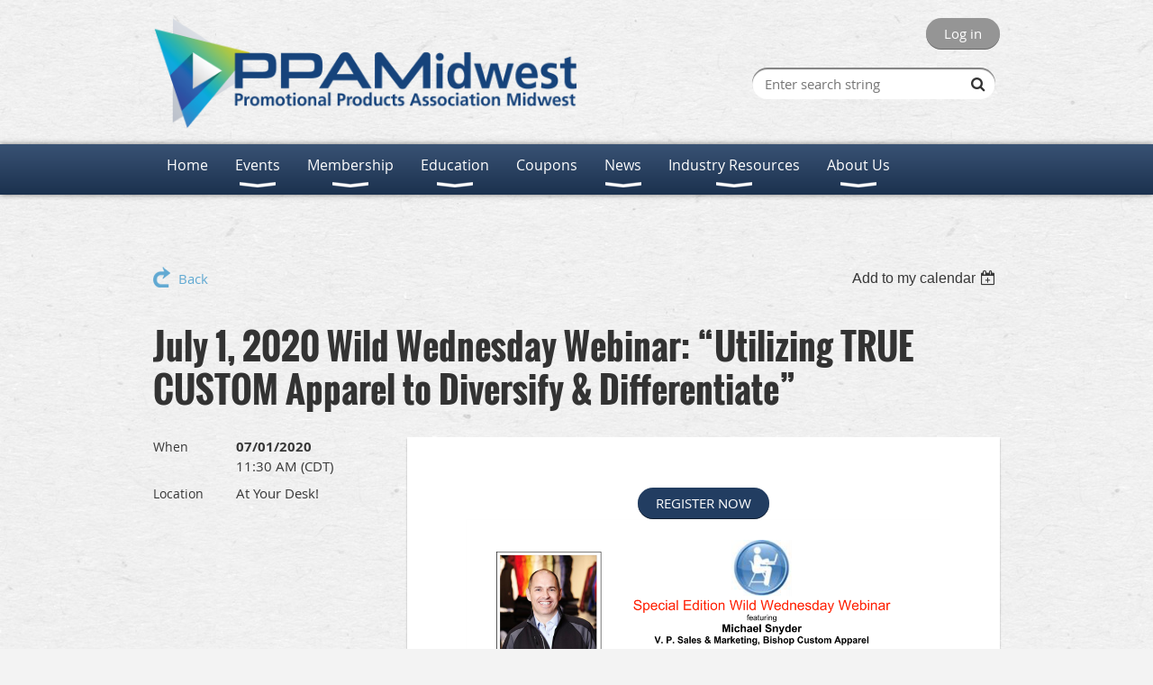

--- FILE ---
content_type: text/css
request_url: https://www.ppam.org/resources/theme/user.css?t=637185017930000000
body_size: 196
content:
.WaGadgetMenuHorizontal .menuInner ul.firstLevel>li>.item>a { height: 26px; padding: 15px 15px 15px 15px; font: normal 16px/16px 'Open Sans'; }

.WaGadgetMenuHorizontal .menuInner ul ul li>.item>a {padding: 14px 25px 14px 25px; font: normal 14px/22px 'Open Sans';   color: white; }